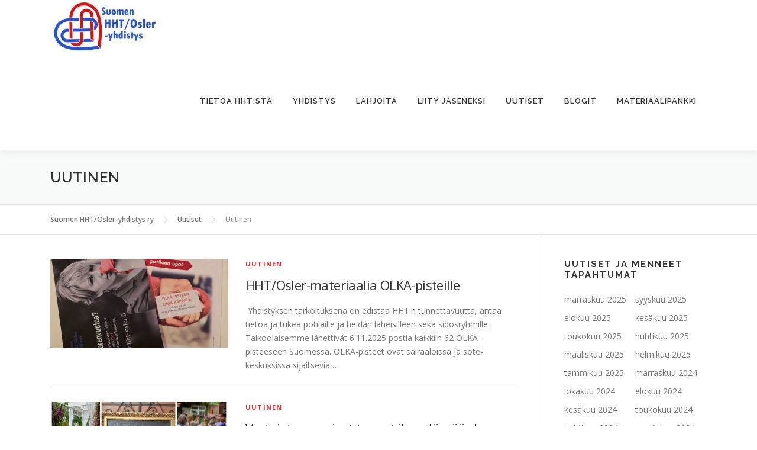

--- FILE ---
content_type: text/html; charset=UTF-8
request_url: https://hht-osler.fi/category/uutinen/
body_size: 10025
content:
<!DOCTYPE html>
<html lang="fi">
<head>
<meta charset="UTF-8">
<meta name="viewport" content="width=device-width, initial-scale=1">
<link rel="profile" href="http://gmpg.org/xfn/11">
<title>Uutinen &#8211; Suomen HHT/Osler-yhdistys ry</title>
<meta name='robots' content='max-image-preview:large' />
<link rel='dns-prefetch' href='//static.addtoany.com' />
<link rel='dns-prefetch' href='//fonts.googleapis.com' />
<link rel='dns-prefetch' href='//s.w.org' />
<link rel="alternate" type="application/rss+xml" title="Suomen HHT/Osler-yhdistys ry &raquo; syöte" href="https://hht-osler.fi/feed/" />
<link rel="alternate" type="application/rss+xml" title="Suomen HHT/Osler-yhdistys ry &raquo; kommenttien syöte" href="https://hht-osler.fi/comments/feed/" />
<link rel="alternate" type="application/rss+xml" title="Suomen HHT/Osler-yhdistys ry &raquo; Uutinen kategorian RSS-syöte" href="https://hht-osler.fi/category/uutinen/feed/" />
		<!-- This site uses the Google Analytics by MonsterInsights plugin v9.10.0 - Using Analytics tracking - https://www.monsterinsights.com/ -->
		<!-- Note: MonsterInsights is not currently configured on this site. The site owner needs to authenticate with Google Analytics in the MonsterInsights settings panel. -->
					<!-- No tracking code set -->
				<!-- / Google Analytics by MonsterInsights -->
		<script type="text/javascript">
window._wpemojiSettings = {"baseUrl":"https:\/\/s.w.org\/images\/core\/emoji\/14.0.0\/72x72\/","ext":".png","svgUrl":"https:\/\/s.w.org\/images\/core\/emoji\/14.0.0\/svg\/","svgExt":".svg","source":{"concatemoji":"https:\/\/hht-osler.fi\/wp-includes\/js\/wp-emoji-release.min.js?ver=6.0.11"}};
/*! This file is auto-generated */
!function(e,a,t){var n,r,o,i=a.createElement("canvas"),p=i.getContext&&i.getContext("2d");function s(e,t){var a=String.fromCharCode,e=(p.clearRect(0,0,i.width,i.height),p.fillText(a.apply(this,e),0,0),i.toDataURL());return p.clearRect(0,0,i.width,i.height),p.fillText(a.apply(this,t),0,0),e===i.toDataURL()}function c(e){var t=a.createElement("script");t.src=e,t.defer=t.type="text/javascript",a.getElementsByTagName("head")[0].appendChild(t)}for(o=Array("flag","emoji"),t.supports={everything:!0,everythingExceptFlag:!0},r=0;r<o.length;r++)t.supports[o[r]]=function(e){if(!p||!p.fillText)return!1;switch(p.textBaseline="top",p.font="600 32px Arial",e){case"flag":return s([127987,65039,8205,9895,65039],[127987,65039,8203,9895,65039])?!1:!s([55356,56826,55356,56819],[55356,56826,8203,55356,56819])&&!s([55356,57332,56128,56423,56128,56418,56128,56421,56128,56430,56128,56423,56128,56447],[55356,57332,8203,56128,56423,8203,56128,56418,8203,56128,56421,8203,56128,56430,8203,56128,56423,8203,56128,56447]);case"emoji":return!s([129777,127995,8205,129778,127999],[129777,127995,8203,129778,127999])}return!1}(o[r]),t.supports.everything=t.supports.everything&&t.supports[o[r]],"flag"!==o[r]&&(t.supports.everythingExceptFlag=t.supports.everythingExceptFlag&&t.supports[o[r]]);t.supports.everythingExceptFlag=t.supports.everythingExceptFlag&&!t.supports.flag,t.DOMReady=!1,t.readyCallback=function(){t.DOMReady=!0},t.supports.everything||(n=function(){t.readyCallback()},a.addEventListener?(a.addEventListener("DOMContentLoaded",n,!1),e.addEventListener("load",n,!1)):(e.attachEvent("onload",n),a.attachEvent("onreadystatechange",function(){"complete"===a.readyState&&t.readyCallback()})),(e=t.source||{}).concatemoji?c(e.concatemoji):e.wpemoji&&e.twemoji&&(c(e.twemoji),c(e.wpemoji)))}(window,document,window._wpemojiSettings);
</script>
<style type="text/css">
img.wp-smiley,
img.emoji {
	display: inline !important;
	border: none !important;
	box-shadow: none !important;
	height: 1em !important;
	width: 1em !important;
	margin: 0 0.07em !important;
	vertical-align: -0.1em !important;
	background: none !important;
	padding: 0 !important;
}
</style>
	<link rel='stylesheet' id='litespeed-cache-dummy-css'  href='https://hht-osler.fi/wp-content/plugins/litespeed-cache/assets/css/litespeed-dummy.css?ver=6.0.11' type='text/css' media='all' />
<link rel='stylesheet' id='wp-block-library-css'  href='https://hht-osler.fi/wp-includes/css/dist/block-library/style.min.css?ver=6.0.11' type='text/css' media='all' />
<style id='global-styles-inline-css' type='text/css'>
body{--wp--preset--color--black: #000000;--wp--preset--color--cyan-bluish-gray: #abb8c3;--wp--preset--color--white: #ffffff;--wp--preset--color--pale-pink: #f78da7;--wp--preset--color--vivid-red: #cf2e2e;--wp--preset--color--luminous-vivid-orange: #ff6900;--wp--preset--color--luminous-vivid-amber: #fcb900;--wp--preset--color--light-green-cyan: #7bdcb5;--wp--preset--color--vivid-green-cyan: #00d084;--wp--preset--color--pale-cyan-blue: #8ed1fc;--wp--preset--color--vivid-cyan-blue: #0693e3;--wp--preset--color--vivid-purple: #9b51e0;--wp--preset--gradient--vivid-cyan-blue-to-vivid-purple: linear-gradient(135deg,rgba(6,147,227,1) 0%,rgb(155,81,224) 100%);--wp--preset--gradient--light-green-cyan-to-vivid-green-cyan: linear-gradient(135deg,rgb(122,220,180) 0%,rgb(0,208,130) 100%);--wp--preset--gradient--luminous-vivid-amber-to-luminous-vivid-orange: linear-gradient(135deg,rgba(252,185,0,1) 0%,rgba(255,105,0,1) 100%);--wp--preset--gradient--luminous-vivid-orange-to-vivid-red: linear-gradient(135deg,rgba(255,105,0,1) 0%,rgb(207,46,46) 100%);--wp--preset--gradient--very-light-gray-to-cyan-bluish-gray: linear-gradient(135deg,rgb(238,238,238) 0%,rgb(169,184,195) 100%);--wp--preset--gradient--cool-to-warm-spectrum: linear-gradient(135deg,rgb(74,234,220) 0%,rgb(151,120,209) 20%,rgb(207,42,186) 40%,rgb(238,44,130) 60%,rgb(251,105,98) 80%,rgb(254,248,76) 100%);--wp--preset--gradient--blush-light-purple: linear-gradient(135deg,rgb(255,206,236) 0%,rgb(152,150,240) 100%);--wp--preset--gradient--blush-bordeaux: linear-gradient(135deg,rgb(254,205,165) 0%,rgb(254,45,45) 50%,rgb(107,0,62) 100%);--wp--preset--gradient--luminous-dusk: linear-gradient(135deg,rgb(255,203,112) 0%,rgb(199,81,192) 50%,rgb(65,88,208) 100%);--wp--preset--gradient--pale-ocean: linear-gradient(135deg,rgb(255,245,203) 0%,rgb(182,227,212) 50%,rgb(51,167,181) 100%);--wp--preset--gradient--electric-grass: linear-gradient(135deg,rgb(202,248,128) 0%,rgb(113,206,126) 100%);--wp--preset--gradient--midnight: linear-gradient(135deg,rgb(2,3,129) 0%,rgb(40,116,252) 100%);--wp--preset--duotone--dark-grayscale: url('#wp-duotone-dark-grayscale');--wp--preset--duotone--grayscale: url('#wp-duotone-grayscale');--wp--preset--duotone--purple-yellow: url('#wp-duotone-purple-yellow');--wp--preset--duotone--blue-red: url('#wp-duotone-blue-red');--wp--preset--duotone--midnight: url('#wp-duotone-midnight');--wp--preset--duotone--magenta-yellow: url('#wp-duotone-magenta-yellow');--wp--preset--duotone--purple-green: url('#wp-duotone-purple-green');--wp--preset--duotone--blue-orange: url('#wp-duotone-blue-orange');--wp--preset--font-size--small: 13px;--wp--preset--font-size--medium: 20px;--wp--preset--font-size--large: 36px;--wp--preset--font-size--x-large: 42px;}.has-black-color{color: var(--wp--preset--color--black) !important;}.has-cyan-bluish-gray-color{color: var(--wp--preset--color--cyan-bluish-gray) !important;}.has-white-color{color: var(--wp--preset--color--white) !important;}.has-pale-pink-color{color: var(--wp--preset--color--pale-pink) !important;}.has-vivid-red-color{color: var(--wp--preset--color--vivid-red) !important;}.has-luminous-vivid-orange-color{color: var(--wp--preset--color--luminous-vivid-orange) !important;}.has-luminous-vivid-amber-color{color: var(--wp--preset--color--luminous-vivid-amber) !important;}.has-light-green-cyan-color{color: var(--wp--preset--color--light-green-cyan) !important;}.has-vivid-green-cyan-color{color: var(--wp--preset--color--vivid-green-cyan) !important;}.has-pale-cyan-blue-color{color: var(--wp--preset--color--pale-cyan-blue) !important;}.has-vivid-cyan-blue-color{color: var(--wp--preset--color--vivid-cyan-blue) !important;}.has-vivid-purple-color{color: var(--wp--preset--color--vivid-purple) !important;}.has-black-background-color{background-color: var(--wp--preset--color--black) !important;}.has-cyan-bluish-gray-background-color{background-color: var(--wp--preset--color--cyan-bluish-gray) !important;}.has-white-background-color{background-color: var(--wp--preset--color--white) !important;}.has-pale-pink-background-color{background-color: var(--wp--preset--color--pale-pink) !important;}.has-vivid-red-background-color{background-color: var(--wp--preset--color--vivid-red) !important;}.has-luminous-vivid-orange-background-color{background-color: var(--wp--preset--color--luminous-vivid-orange) !important;}.has-luminous-vivid-amber-background-color{background-color: var(--wp--preset--color--luminous-vivid-amber) !important;}.has-light-green-cyan-background-color{background-color: var(--wp--preset--color--light-green-cyan) !important;}.has-vivid-green-cyan-background-color{background-color: var(--wp--preset--color--vivid-green-cyan) !important;}.has-pale-cyan-blue-background-color{background-color: var(--wp--preset--color--pale-cyan-blue) !important;}.has-vivid-cyan-blue-background-color{background-color: var(--wp--preset--color--vivid-cyan-blue) !important;}.has-vivid-purple-background-color{background-color: var(--wp--preset--color--vivid-purple) !important;}.has-black-border-color{border-color: var(--wp--preset--color--black) !important;}.has-cyan-bluish-gray-border-color{border-color: var(--wp--preset--color--cyan-bluish-gray) !important;}.has-white-border-color{border-color: var(--wp--preset--color--white) !important;}.has-pale-pink-border-color{border-color: var(--wp--preset--color--pale-pink) !important;}.has-vivid-red-border-color{border-color: var(--wp--preset--color--vivid-red) !important;}.has-luminous-vivid-orange-border-color{border-color: var(--wp--preset--color--luminous-vivid-orange) !important;}.has-luminous-vivid-amber-border-color{border-color: var(--wp--preset--color--luminous-vivid-amber) !important;}.has-light-green-cyan-border-color{border-color: var(--wp--preset--color--light-green-cyan) !important;}.has-vivid-green-cyan-border-color{border-color: var(--wp--preset--color--vivid-green-cyan) !important;}.has-pale-cyan-blue-border-color{border-color: var(--wp--preset--color--pale-cyan-blue) !important;}.has-vivid-cyan-blue-border-color{border-color: var(--wp--preset--color--vivid-cyan-blue) !important;}.has-vivid-purple-border-color{border-color: var(--wp--preset--color--vivid-purple) !important;}.has-vivid-cyan-blue-to-vivid-purple-gradient-background{background: var(--wp--preset--gradient--vivid-cyan-blue-to-vivid-purple) !important;}.has-light-green-cyan-to-vivid-green-cyan-gradient-background{background: var(--wp--preset--gradient--light-green-cyan-to-vivid-green-cyan) !important;}.has-luminous-vivid-amber-to-luminous-vivid-orange-gradient-background{background: var(--wp--preset--gradient--luminous-vivid-amber-to-luminous-vivid-orange) !important;}.has-luminous-vivid-orange-to-vivid-red-gradient-background{background: var(--wp--preset--gradient--luminous-vivid-orange-to-vivid-red) !important;}.has-very-light-gray-to-cyan-bluish-gray-gradient-background{background: var(--wp--preset--gradient--very-light-gray-to-cyan-bluish-gray) !important;}.has-cool-to-warm-spectrum-gradient-background{background: var(--wp--preset--gradient--cool-to-warm-spectrum) !important;}.has-blush-light-purple-gradient-background{background: var(--wp--preset--gradient--blush-light-purple) !important;}.has-blush-bordeaux-gradient-background{background: var(--wp--preset--gradient--blush-bordeaux) !important;}.has-luminous-dusk-gradient-background{background: var(--wp--preset--gradient--luminous-dusk) !important;}.has-pale-ocean-gradient-background{background: var(--wp--preset--gradient--pale-ocean) !important;}.has-electric-grass-gradient-background{background: var(--wp--preset--gradient--electric-grass) !important;}.has-midnight-gradient-background{background: var(--wp--preset--gradient--midnight) !important;}.has-small-font-size{font-size: var(--wp--preset--font-size--small) !important;}.has-medium-font-size{font-size: var(--wp--preset--font-size--medium) !important;}.has-large-font-size{font-size: var(--wp--preset--font-size--large) !important;}.has-x-large-font-size{font-size: var(--wp--preset--font-size--x-large) !important;}
</style>
<link rel='stylesheet' id='onepress-fonts-css'  href='https://fonts.googleapis.com/css?family=Raleway%3A400%2C500%2C600%2C700%2C300%2C100%2C800%2C900%7COpen+Sans%3A400%2C300%2C300italic%2C400italic%2C600%2C600italic%2C700%2C700italic&#038;subset=latin%2Clatin-ext&#038;ver=2.2.4' type='text/css' media='all' />
<link rel='stylesheet' id='onepress-animate-css'  href='https://hht-osler.fi/wp-content/themes/onepress/assets/css/animate.min.css?ver=2.2.4' type='text/css' media='all' />
<link rel='stylesheet' id='onepress-fa-css'  href='https://hht-osler.fi/wp-content/themes/onepress/assets/css/font-awesome.min.css?ver=4.7.0' type='text/css' media='all' />
<link rel='stylesheet' id='onepress-bootstrap-css'  href='https://hht-osler.fi/wp-content/themes/onepress/assets/css/bootstrap.min.css?ver=2.2.4' type='text/css' media='all' />
<link rel='stylesheet' id='onepress-style-css'  href='https://hht-osler.fi/wp-content/themes/onepress/style.css?ver=6.0.11' type='text/css' media='all' />
<style id='onepress-style-inline-css' type='text/css'>
#main .video-section section.hero-slideshow-wrapper{background:transparent}.hero-slideshow-wrapper:after{position:absolute;top:0px;left:0px;width:100%;height:100%;background-color:rgba(49,125,191,0.23);display:block;content:""}.body-desktop .parallax-hero .hero-slideshow-wrapper:after{display:none!important}#parallax-hero>.parallax-bg::before{background-color:rgba(49,125,191,0.23);opacity:1}.body-desktop .parallax-hero .hero-slideshow-wrapper:after{display:none!important}a,.screen-reader-text:hover,.screen-reader-text:active,.screen-reader-text:focus,.header-social a,.onepress-menu a:hover,.onepress-menu ul li a:hover,.onepress-menu li.onepress-current-item>a,.onepress-menu ul li.current-menu-item>a,.onepress-menu>li a.menu-actived,.onepress-menu.onepress-menu-mobile li.onepress-current-item>a,.site-footer a,.site-footer .footer-social a:hover,.site-footer .btt a:hover,.highlight,#comments .comment .comment-wrapper .comment-meta .comment-time:hover,#comments .comment .comment-wrapper .comment-meta .comment-reply-link:hover,#comments .comment .comment-wrapper .comment-meta .comment-edit-link:hover,.btn-theme-primary-outline,.sidebar .widget a:hover,.section-services .service-item .service-image i,.counter_item .counter__number,.team-member .member-thumb .member-profile a:hover,.icon-background-default{color:#dd3333}input[type="reset"],input[type="submit"],input[type="submit"],input[type="reset"]:hover,input[type="submit"]:hover,input[type="submit"]:hover .nav-links a:hover,.btn-theme-primary,.btn-theme-primary-outline:hover,.section-testimonials .card-theme-primary,.woocommerce #respond input#submit,.woocommerce a.button,.woocommerce button.button,.woocommerce input.button,.woocommerce button.button.alt,.pirate-forms-submit-button,.pirate-forms-submit-button:hover,input[type="reset"],input[type="submit"],input[type="submit"],.pirate-forms-submit-button,.contact-form div.wpforms-container-full .wpforms-form .wpforms-submit,.contact-form div.wpforms-container-full .wpforms-form .wpforms-submit:hover,.nav-links a:hover,.nav-links a.current,.nav-links .page-numbers:hover,.nav-links .page-numbers.current{background:#dd3333}.btn-theme-primary-outline,.btn-theme-primary-outline:hover,.pricing__item:hover,.section-testimonials .card-theme-primary,.entry-content blockquote{border-color:#dd3333}.feature-item:hover .icon-background-default{color:#0d6cbf}@media screen and (min-width:1140px){.onepress-menu>li:last-child>a{padding-right:17px}.onepress-menu>li>a:hover,.onepress-menu>li.onepress-current-item>a{background:#0b6bbf;-webkit-transition:all 0.5s ease-in-out;-moz-transition:all 0.5s ease-in-out;-o-transition:all 0.5s ease-in-out;transition:all 0.5s ease-in-out}}#nav-toggle span,#nav-toggle span::before,#nav-toggle span::after,#nav-toggle.nav-is-visible span::before,#nav-toggle.nav-is-visible span::after{background:#000000}#footer-widgets{background-color:#c4c4c4}.gallery-carousel .g-item{padding:0px 10px}.gallery-carousel{margin-left:-10px;margin-right:-10px}.gallery-grid .g-item,.gallery-masonry .g-item .inner{padding:10px}.gallery-grid,.gallery-masonry{margin:-10px}
</style>
<link rel='stylesheet' id='onepress-gallery-lightgallery-css'  href='https://hht-osler.fi/wp-content/themes/onepress/assets/css/lightgallery.css?ver=6.0.11' type='text/css' media='all' />
<link rel='stylesheet' id='addtoany-css'  href='https://hht-osler.fi/wp-content/plugins/add-to-any/addtoany.min.css?ver=1.16' type='text/css' media='all' />
<script type='text/javascript' id='addtoany-core-js-before'>
window.a2a_config=window.a2a_config||{};a2a_config.callbacks=[];a2a_config.overlays=[];a2a_config.templates={};a2a_localize = {
	Share: "Share",
	Save: "Save",
	Subscribe: "Subscribe",
	Email: "Email",
	Bookmark: "Bookmark",
	ShowAll: "Show all",
	ShowLess: "Show less",
	FindServices: "Find service(s)",
	FindAnyServiceToAddTo: "Instantly find any service to add to",
	PoweredBy: "Powered by",
	ShareViaEmail: "Share via email",
	SubscribeViaEmail: "Subscribe via email",
	BookmarkInYourBrowser: "Bookmark in your browser",
	BookmarkInstructions: "Press Ctrl+D or \u2318+D to bookmark this page",
	AddToYourFavorites: "Add to your favorites",
	SendFromWebOrProgram: "Send from any email address or email program",
	EmailProgram: "Email program",
	More: "More&#8230;",
	ThanksForSharing: "Thanks for sharing!",
	ThanksForFollowing: "Thanks for following!"
};

a2a_config.onclick=1;
</script>
<script type='text/javascript' async src='https://static.addtoany.com/menu/page.js' id='addtoany-core-js'></script>
<script type='text/javascript' id='jquery-core-js-extra'>
/* <![CDATA[ */
var onepress_js_settings = {"onepress_disable_animation":"","onepress_disable_sticky_header":"1","onepress_vertical_align_menu":"1","hero_animation":"flipInX","hero_speed":"5000","hero_fade":"750","hero_duration":"5000","hero_disable_preload":"","is_home":"","gallery_enable":"","is_rtl":""};
/* ]]> */
</script>
<script type='text/javascript' src='https://hht-osler.fi/wp-includes/js/jquery/jquery.min.js?ver=3.6.0' id='jquery-core-js'></script>
<script type='text/javascript' src='https://hht-osler.fi/wp-includes/js/jquery/jquery-migrate.min.js?ver=3.3.2' id='jquery-migrate-js'></script>
<script type='text/javascript' async src='https://hht-osler.fi/wp-content/plugins/add-to-any/addtoany.min.js?ver=1.1' id='addtoany-jquery-js'></script>
<link rel="https://api.w.org/" href="https://hht-osler.fi/wp-json/" /><link rel="alternate" type="application/json" href="https://hht-osler.fi/wp-json/wp/v2/categories/4" /><link rel="EditURI" type="application/rsd+xml" title="RSD" href="https://hht-osler.fi/xmlrpc.php?rsd" />
<link rel="wlwmanifest" type="application/wlwmanifest+xml" href="https://hht-osler.fi/wp-includes/wlwmanifest.xml" /> 
<meta name="generator" content="WordPress 6.0.11" />
		<style type="text/css" id="wp-custom-css">
			
/* Style inputs */
input[type=text], select, textarea {
  width: 100%;
  padding: 12px;
  border: 1px solid #ccc;
  margin-top: 6px;
  margin-bottom: 16px;
  resize: vertical;
}

/* Two columns that float next to eachother */
.column {
  float: left;
  width: 50%;
  margin-top: 6px;
  padding: 20px;
}

/* Responsive layout - when the screen is less than 600px wide, make the two columns stack on top of each other instead of next to each other */
@media screen and (max-width: 600px) {
  .column, input[type=submit] {
    width: 100%;
    margin-top: 0;
  }
}		</style>
		</head>

<body class="archive category category-uutinen category-4 wp-custom-logo group-blog">
<div id="page" class="hfeed site">
	<a class="skip-link screen-reader-text" href="#content">Siirry sisältöön</a>
    <div id="header-section" class="h-on-top no-transparent">		<header id="masthead" class="site-header header-contained no-sticky no-scroll no-t h-on-top" role="banner">
			<div class="container">
				<div class="site-branding">
				<div class="site-brand-inner has-logo-img"><div class="site-logo-div"><a href="https://hht-osler.fi/" class="custom-logo-link  no-t-logo" rel="home" itemprop="url"><img width="294" height="89" src="https://hht-osler.fi/wp-content/uploads/2019/03/cropped-Artboard-6-80-e1551513108414-1.jpg" class="custom-logo" alt="Suomen HHT/Osler-yhdistys ry" loading="lazy" itemprop="logo" /></a></div></div>				</div>
				<div class="header-right-wrapper">
					<a href="#0" id="nav-toggle">Valikko<span></span></a>
					<nav id="site-navigation" class="main-navigation" role="navigation">
						<ul class="onepress-menu">
							<li id="menu-item-16" class="menu-item menu-item-type-post_type menu-item-object-page menu-item-has-children menu-item-16"><a href="https://hht-osler.fi/tietoa-hhtsta/">Tietoa HHT:stä</a>
<ul class="sub-menu">
	<li id="menu-item-668" class="menu-item menu-item-type-post_type menu-item-object-page menu-item-668"><a href="https://hht-osler.fi/tietoa-hhtsta/potilaan-opas/">Potilaan opas</a></li>
	<li id="menu-item-693" class="menu-item menu-item-type-post_type menu-item-object-page menu-item-693"><a href="https://hht-osler.fi/hatatilanteessa/">Hätätilanteessa</a></li>
</ul>
</li>
<li id="menu-item-17" class="menu-item menu-item-type-post_type menu-item-object-page menu-item-has-children menu-item-17"><a href="https://hht-osler.fi/yhdistys/">Yhdistys</a>
<ul class="sub-menu">
	<li id="menu-item-688" class="menu-item menu-item-type-post_type menu-item-object-page menu-item-has-children menu-item-688"><a href="https://hht-osler.fi/historia/">Historia</a>
	<ul class="sub-menu">
		<li id="menu-item-786" class="menu-item menu-item-type-post_type menu-item-object-page menu-item-786"><a href="https://hht-osler.fi/vuosi-2019/">vuosi 2019</a></li>
		<li id="menu-item-789" class="menu-item menu-item-type-post_type menu-item-object-page menu-item-789"><a href="https://hht-osler.fi/vuosi-2020/">Vuosi 2020</a></li>
		<li id="menu-item-792" class="menu-item menu-item-type-post_type menu-item-object-page menu-item-792"><a href="https://hht-osler.fi/vuosi-2021/">Vuosi 2021</a></li>
		<li id="menu-item-833" class="menu-item menu-item-type-post_type menu-item-object-page menu-item-833"><a href="https://hht-osler.fi/vuosi-2022/">Vuosi 2022</a></li>
		<li id="menu-item-1060" class="menu-item menu-item-type-post_type menu-item-object-page menu-item-1060"><a href="https://hht-osler.fi/vuosi-2023/">Vuosi 2023</a></li>
		<li id="menu-item-1311" class="menu-item menu-item-type-post_type menu-item-object-page menu-item-1311"><a href="https://hht-osler.fi/vuosi-2024/">Vuosi 2024</a></li>
	</ul>
</li>
</ul>
</li>
<li id="menu-item-15" class="menu-item menu-item-type-post_type menu-item-object-page menu-item-15"><a href="https://hht-osler.fi/lahjoita/">Lahjoita</a></li>
<li id="menu-item-77" class="menu-item menu-item-type-post_type menu-item-object-page menu-item-77"><a href="https://hht-osler.fi/liity/">Liity jäseneksi</a></li>
<li id="menu-item-176" class="menu-item menu-item-type-post_type menu-item-object-page current_page_parent menu-item-176"><a href="https://hht-osler.fi/uutiset/">Uutiset</a></li>
<li id="menu-item-803" class="menu-item menu-item-type-post_type menu-item-object-page menu-item-has-children menu-item-803"><a href="https://hht-osler.fi/blogit/">BLOGIT</a>
<ul class="sub-menu">
	<li id="menu-item-72" class="menu-item menu-item-type-post_type menu-item-object-page menu-item-72"><a href="https://hht-osler.fi/potilaiden-tarinoita/">Potilaiden tarinoita</a></li>
</ul>
</li>
<li id="menu-item-1027" class="menu-item menu-item-type-post_type menu-item-object-page menu-item-1027"><a href="https://hht-osler.fi/materiaalipankki/">Materiaalipankki</a></li>
						</ul>
					</nav>
					<!-- #site-navigation -->
				</div>
			</div>
		</header><!-- #masthead -->
		</div>
	<div id="content" class="site-content">

		<div class="page-header">
			<div class="container">
				<h1 class="page-title">Uutinen</h1>							</div>
		</div>

				<div class="breadcrumbs" typeof="BreadcrumbList" vocab="http://schema.org/">
			<div class="container">
				<!-- Breadcrumb NavXT 7.0.2 -->
<span property="itemListElement" typeof="ListItem"><a property="item" typeof="WebPage" title="Go to Suomen HHT/Osler-yhdistys ry." href="https://hht-osler.fi" class="home"><span property="name">Suomen HHT/Osler-yhdistys ry</span></a><meta property="position" content="1"></span><span property="itemListElement" typeof="ListItem"><a property="item" typeof="WebPage" title="Go to Uutiset." href="https://hht-osler.fi/uutiset/" class="post-root post post-post"><span property="name">Uutiset</span></a><meta property="position" content="2"></span><span class="archive taxonomy category current-item">Uutinen</span>			</div>
		</div>
		
		<div id="content-inside" class="container right-sidebar">
			<div id="primary" class="content-area">
				<main id="main" class="site-main" role="main">

				
										
						<article id="post-1485" class="list-article clearfix post-1485 post type-post status-publish format-standard has-post-thumbnail hentry category-uutinen">
		<div class="list-article-thumb">
		<a href="https://hht-osler.fi/hht-osler-materiaalia-olka-pisteille/">
			<img width="300" height="150" src="https://hht-osler.fi/wp-content/uploads/2025/11/olkalle-300x150.jpg" class="attachment-onepress-blog-small size-onepress-blog-small wp-post-image" alt="" />		</a>
	</div>
	
	<div class="list-article-content">
					<div class="list-article-meta">
				<a href="https://hht-osler.fi/category/uutinen/" rel="category tag">Uutinen</a>			</div>
						<header class="entry-header">
			<h2 class="entry-title"><a href="https://hht-osler.fi/hht-osler-materiaalia-olka-pisteille/" rel="bookmark">HHT/Osler-materiaalia OLKA-pisteille</a></h2>		</header><!-- .entry-header -->
						<div class="entry-excerpt">
			<p> Yhdistyksen tarkoituksena on edistää HHT:n tunnettavuutta, antaa tietoa ja tukea potilaille ja heidän läheisilleen sekä sidosryhmille. Talkoolaisemme lähettivät 6.11.2025 postia kaikkiin 62 OLKA-pisteeseen Suomessa. OLKA-pisteet ovat sairaaloissa ja sote-keskuksissa sijaitsevia &#8230;</p>
		</div><!-- .entry-content -->
					</div>

</article><!-- #post-## -->

					
						<article id="post-1467" class="list-article clearfix post-1467 post type-post status-publish format-standard has-post-thumbnail hentry category-uutinen">
		<div class="list-article-thumb">
		<a href="https://hht-osler.fi/vertaistapaamiset-tuovat-iloa-elamaan/">
			<img width="300" height="150" src="https://hht-osler.fi/wp-content/uploads/2025/08/Lahti-300x150.jpg" class="attachment-onepress-blog-small size-onepress-blog-small wp-post-image" alt="" loading="lazy" />		</a>
	</div>
	
	<div class="list-article-content">
					<div class="list-article-meta">
				<a href="https://hht-osler.fi/category/uutinen/" rel="category tag">Uutinen</a>			</div>
						<header class="entry-header">
			<h2 class="entry-title"><a href="https://hht-osler.fi/vertaistapaamiset-tuovat-iloa-elamaan/" rel="bookmark">Vertaistapaamiset tuovat iloa elämään!</a></h2>		</header><!-- .entry-header -->
						<div class="entry-excerpt">
			<p>Suomen HHT/Osler -yhdistys järjesti vertaistapaamisen 2.8.2025 Lahdessa. Kokoonnuimme kukkien keskelle pieneen, mutta kodikkaaseen cottage garden -henkiseen kotipuutarhaan SaraGardeniin, jota on rakennettu kaksikymmentä kesää suurella intohimolla ja rakkaudella. Mukana tapahtumassa oli &#8230;</p>
		</div><!-- .entry-content -->
					</div>

</article><!-- #post-## -->

					
						<article id="post-1464" class="list-article clearfix post-1464 post type-post status-publish format-standard has-post-thumbnail hentry category-uutinen">
		<div class="list-article-thumb">
		<a href="https://hht-osler.fi/jasenille-tulee-pian-postia-kotiin/">
			<img width="300" height="150" src="https://hht-osler.fi/wp-content/uploads/2025/08/kortit-300x150.jpg" class="attachment-onepress-blog-small size-onepress-blog-small wp-post-image" alt="" loading="lazy" />		</a>
	</div>
	
	<div class="list-article-content">
					<div class="list-article-meta">
				<a href="https://hht-osler.fi/category/uutinen/" rel="category tag">Uutinen</a>			</div>
						<header class="entry-header">
			<h2 class="entry-title"><a href="https://hht-osler.fi/jasenille-tulee-pian-postia-kotiin/" rel="bookmark">Jäsenille tulee pian postia kotiin</a></h2>		</header><!-- .entry-header -->
						<div class="entry-excerpt">
			<p>Yhdistyksen jäsenille lähtee ensiviikolla kirjekuori, joka sisältää suomen- , ruotsin- ja englanninkieliset potilaskortit sekä infotaulun ensihoitoa varten. Lämmin kiitos jäsenille, jotka ovat mahdollistaneet potilaskorttien ja ovikyltin tuottamisen. Potilaskortti ja infotaulu &#8230;</p>
		</div><!-- .entry-content -->
					</div>

</article><!-- #post-## -->

					
						<article id="post-1449" class="list-article clearfix post-1449 post type-post status-publish format-standard has-post-thumbnail hentry category-tapahtuma category-uutinen">
		<div class="list-article-thumb">
		<a href="https://hht-osler.fi/vertaistapaaminen-lahdessa-2-8-2025/">
			<img width="300" height="150" src="https://hht-osler.fi/wp-content/uploads/2025/05/Vertaistapaaminen-Lahdessa-300x150.jpg" class="attachment-onepress-blog-small size-onepress-blog-small wp-post-image" alt="" loading="lazy" />		</a>
	</div>
	
	<div class="list-article-content">
					<div class="list-article-meta">
				<a href="https://hht-osler.fi/category/tapahtuma/" rel="category tag">Tapahtuma</a> / <a href="https://hht-osler.fi/category/uutinen/" rel="category tag">Uutinen</a>			</div>
						<header class="entry-header">
			<h2 class="entry-title"><a href="https://hht-osler.fi/vertaistapaaminen-lahdessa-2-8-2025/" rel="bookmark">Vertaistapaaminen Lahdessa 2.8.2025</a></h2>		</header><!-- .entry-header -->
						<div class="entry-excerpt">
			<p>Järjestämme HHT/Osler-potilaiden vertaistapaamisen lauantaina 2.8.2025 kello 13.00 lähtien ihastuttavassa SaraGardenissa, osoitteessa Leenankatu 2, Lahti. Tarjolla on vertaistuen lisäksi pitsaa ja ihania kukkasia: Tapaamispaikkamme on kukkien keskellä pienessä, mutta kodikkaassa cottage &#8230;</p>
		</div><!-- .entry-content -->
					</div>

</article><!-- #post-## -->

					
						<article id="post-1398" class="list-article clearfix post-1398 post type-post status-publish format-standard has-post-thumbnail hentry category-tapahtuma category-uutinen">
		<div class="list-article-thumb">
		<a href="https://hht-osler.fi/harvinaisten-sairauksien-paiva-2025/">
			<img width="300" height="150" src="https://hht-osler.fi/wp-content/uploads/2025/02/harvinaisten-sairauksien-pva-300x150.jpg" class="attachment-onepress-blog-small size-onepress-blog-small wp-post-image" alt="" loading="lazy" srcset="https://hht-osler.fi/wp-content/uploads/2025/02/harvinaisten-sairauksien-pva-300x150.jpg 300w, https://hht-osler.fi/wp-content/uploads/2025/02/harvinaisten-sairauksien-pva-1024x512.jpg 1024w, https://hht-osler.fi/wp-content/uploads/2025/02/harvinaisten-sairauksien-pva-768x384.jpg 768w, https://hht-osler.fi/wp-content/uploads/2025/02/harvinaisten-sairauksien-pva-1536x768.jpg 1536w, https://hht-osler.fi/wp-content/uploads/2025/02/harvinaisten-sairauksien-pva.jpg 2048w" sizes="(max-width: 300px) 100vw, 300px" />		</a>
	</div>
	
	<div class="list-article-content">
					<div class="list-article-meta">
				<a href="https://hht-osler.fi/category/tapahtuma/" rel="category tag">Tapahtuma</a> / <a href="https://hht-osler.fi/category/uutinen/" rel="category tag">Uutinen</a>			</div>
						<header class="entry-header">
			<h2 class="entry-title"><a href="https://hht-osler.fi/harvinaisten-sairauksien-paiva-2025/" rel="bookmark">Harvinaisten sairauksien päivä 2025</a></h2>		</header><!-- .entry-header -->
						<div class="entry-excerpt">
			<p>Harvinaisten sairauksien päivä tulee taas! Joka vuosi helmikuun viimeisenä päivänä vietettävä harvinaisten sairauksien päivä on harvinaiskentän tärkein kansainvälinen näkyvyyspäivä. HHT/Oslerin tauti on vain yksi harvinainen sairaus muiden joukossa. Suomessa 6-8 %:lla &#8230;</p>
		</div><!-- .entry-content -->
					</div>

</article><!-- #post-## -->

					
						<article id="post-1382" class="list-article clearfix post-1382 post type-post status-publish format-standard has-post-thumbnail hentry category-uutinen">
		<div class="list-article-thumb">
		<a href="https://hht-osler.fi/ala-jaa-yksin-ole-mukana-hht-yhteisossa/">
			<img width="300" height="150" src="https://hht-osler.fi/wp-content/uploads/2024/03/tiimi-300x150.jpg" class="attachment-onepress-blog-small size-onepress-blog-small wp-post-image" alt="" loading="lazy" />		</a>
	</div>
	
	<div class="list-article-content">
					<div class="list-article-meta">
				<a href="https://hht-osler.fi/category/uutinen/" rel="category tag">Uutinen</a>			</div>
						<header class="entry-header">
			<h2 class="entry-title"><a href="https://hht-osler.fi/ala-jaa-yksin-ole-mukana-hht-yhteisossa/" rel="bookmark">Älä jää yksin &#8211; ole mukana HHT yhteisössä!</a></h2>		</header><!-- .entry-header -->
						<div class="entry-excerpt">
			<p>Suomen HHT/Osler-yhdistyksen jäsenmaksu vuodelle 2025 on 25 euroa. Vanhoille jäsenillemme on lähetetty jäsenmaksulasku sähköpostitse 17.2.2025. Jos tiedossamme ei ole sähköpostia, niin saat kirjelaskun. Kiitos kun olet jäsenemme ja tuet yhteistä työtämme &#8230;</p>
		</div><!-- .entry-content -->
					</div>

</article><!-- #post-## -->

					
						<article id="post-1354" class="list-article clearfix post-1354 post type-post status-publish format-standard has-post-thumbnail hentry category-uutinen">
		<div class="list-article-thumb">
		<a href="https://hht-osler.fi/yhdistys-muisti-lt-jukka-tolosta-kunniakirjalla/">
			<img width="300" height="150" src="https://hht-osler.fi/wp-content/uploads/2025/02/kunniakirja3-300x150.jpg" class="attachment-onepress-blog-small size-onepress-blog-small wp-post-image" alt="" loading="lazy" />		</a>
	</div>
	
	<div class="list-article-content">
					<div class="list-article-meta">
				<a href="https://hht-osler.fi/category/uutinen/" rel="category tag">Uutinen</a>			</div>
						<header class="entry-header">
			<h2 class="entry-title"><a href="https://hht-osler.fi/yhdistys-muisti-lt-jukka-tolosta-kunniakirjalla/" rel="bookmark">Yhdistys muisti LT Jukka Tolosta kunniakirjalla</a></h2>		</header><!-- .entry-header -->
						<div class="entry-excerpt">
			<p>Suomen HHT/Osler-yhdistys muisti 15.2.2025 Jukka Tolosta kunniakirjalla hänen HHT/Oslerin taudin hyväksi tekemästään työstä. Kunniakirjan ojensivat puheenjohtaja Tarja Tiainen ja varapuheenjohtaja Hanna Catani (kuvassa), jotka kiittivät lämpimästi Tolosta HHT-yhteistyöstä. Suomen HHT/Osler-yhdistyksen &#8230;</p>
		</div><!-- .entry-content -->
					</div>

</article><!-- #post-## -->

					
						<article id="post-1343" class="list-article clearfix post-1343 post type-post status-publish format-standard has-post-thumbnail hentry category-uutinen">
		<div class="list-article-thumb">
		<a href="https://hht-osler.fi/vuosikokouksen-paatoksia/">
			<img width="300" height="150" src="https://hht-osler.fi/wp-content/uploads/2023/03/VUOSIKOKOUSEN-PAATOKSIA-300x150.jpg" class="attachment-onepress-blog-small size-onepress-blog-small wp-post-image" alt="" loading="lazy" />		</a>
	</div>
	
	<div class="list-article-content">
					<div class="list-article-meta">
				<a href="https://hht-osler.fi/category/uutinen/" rel="category tag">Uutinen</a>			</div>
						<header class="entry-header">
			<h2 class="entry-title"><a href="https://hht-osler.fi/vuosikokouksen-paatoksia/" rel="bookmark">Vuosikokouksen päätöksiä</a></h2>		</header><!-- .entry-header -->
						<div class="entry-excerpt">
			<p>Yhdistyksen vuosikokous järjestettiin 15.2.2025 hybridikokouksena Helsingin keskuskirjasto Oodissa sekä Teams-sovelluksen välityksellä. Kokouksessa käsiteltiin vuoden 2024 tilinpäätös ja toimintakertomus sekä päätettiin vuoden 2025 toiminnasta. Yhdistys vahvisti vuoden 2025 jäsenmaksuksi 25 euroa. &#8230;</p>
		</div><!-- .entry-content -->
					</div>

</article><!-- #post-## -->

					
						<article id="post-1293" class="list-article clearfix post-1293 post type-post status-publish format-standard has-post-thumbnail hentry category-uutinen">
		<div class="list-article-thumb">
		<a href="https://hht-osler.fi/hyvaa-kansainvalista-vertaistuenpaivaa/">
			<img width="300" height="150" src="https://hht-osler.fi/wp-content/uploads/2024/10/Toivo-mainos-IG-feed-1-300x150.png" class="attachment-onepress-blog-small size-onepress-blog-small wp-post-image" alt="" loading="lazy" />		</a>
	</div>
	
	<div class="list-article-content">
					<div class="list-article-meta">
				<a href="https://hht-osler.fi/category/uutinen/" rel="category tag">Uutinen</a>			</div>
						<header class="entry-header">
			<h2 class="entry-title"><a href="https://hht-osler.fi/hyvaa-kansainvalista-vertaistuenpaivaa/" rel="bookmark">Hyvää kansainvälistä vertaistuenpäivää!</a></h2>		</header><!-- .entry-header -->
						<div class="entry-excerpt">
			<p>Tänään 17.10.2024 vietetään kansainvälistä vertaistuen päivää. &#8221;Vertaistuen tärkeyttä ei voi liikaa korostaa. On vaikeaa kuvailla miten monin eri tavoin se auttaa ja helpottaa oloa, ennen kuin sen on itse kokenut&#8221;, &#8230;</p>
		</div><!-- .entry-content -->
					</div>

</article><!-- #post-## -->

					
						<article id="post-1281" class="list-article clearfix post-1281 post type-post status-publish format-standard has-post-thumbnail hentry category-uutinen">
		<div class="list-article-thumb">
		<a href="https://hht-osler.fi/ruotsinkielinen-hht-potilaskortti/">
			<img width="300" height="150" src="https://hht-osler.fi/wp-content/uploads/2023/09/kuva-1-300x150.png" class="attachment-onepress-blog-small size-onepress-blog-small wp-post-image" alt="" loading="lazy" />		</a>
	</div>
	
	<div class="list-article-content">
					<div class="list-article-meta">
				<a href="https://hht-osler.fi/category/uutinen/" rel="category tag">Uutinen</a>			</div>
						<header class="entry-header">
			<h2 class="entry-title"><a href="https://hht-osler.fi/ruotsinkielinen-hht-potilaskortti/" rel="bookmark">Ruotsinkielinen HHT potilaskortti</a></h2>		</header><!-- .entry-header -->
						<div class="entry-excerpt">
			<p>Yhdistys painatti HHT/Osler -potilaille vuonna 2023 ensiapukäynneillä tarvittavan ja hyödyllisen potilaskortin, jota työstimme yhdessä HUS-lääkäreiden kanssa. Potilaskortti lisää turvallisuutta; Lompakon tai puhelimen korttilokerossa säilytettävän potilaskortin voi antaa esimerkiksi ensiaputilanteessa terveydenhuollon &#8230;</p>
		</div><!-- .entry-content -->
					</div>

</article><!-- #post-## -->

					
					
	<nav class="navigation posts-navigation" aria-label="Artikkelit">
		<h2 class="screen-reader-text">Artikkelien selaus</h2>
		<div class="nav-links"><div class="nav-previous"><a href="https://hht-osler.fi/category/uutinen/page/2/" >Vanhemmat artikkelit</a></div></div>
	</nav>
				
				</main><!-- #main -->
			</div><!-- #primary -->

                            
<div id="secondary" class="widget-area sidebar" role="complementary">
	<aside id="archives-5" class="widget widget_archive"><h2 class="widget-title">Uutiset ja menneet tapahtumat</h2>
			<ul>
					<li><a href='https://hht-osler.fi/2025/11/'>marraskuu 2025</a></li>
	<li><a href='https://hht-osler.fi/2025/09/'>syyskuu 2025</a></li>
	<li><a href='https://hht-osler.fi/2025/08/'>elokuu 2025</a></li>
	<li><a href='https://hht-osler.fi/2025/06/'>kesäkuu 2025</a></li>
	<li><a href='https://hht-osler.fi/2025/05/'>toukokuu 2025</a></li>
	<li><a href='https://hht-osler.fi/2025/04/'>huhtikuu 2025</a></li>
	<li><a href='https://hht-osler.fi/2025/03/'>maaliskuu 2025</a></li>
	<li><a href='https://hht-osler.fi/2025/02/'>helmikuu 2025</a></li>
	<li><a href='https://hht-osler.fi/2025/01/'>tammikuu 2025</a></li>
	<li><a href='https://hht-osler.fi/2024/11/'>marraskuu 2024</a></li>
	<li><a href='https://hht-osler.fi/2024/10/'>lokakuu 2024</a></li>
	<li><a href='https://hht-osler.fi/2024/08/'>elokuu 2024</a></li>
	<li><a href='https://hht-osler.fi/2024/06/'>kesäkuu 2024</a></li>
	<li><a href='https://hht-osler.fi/2024/05/'>toukokuu 2024</a></li>
	<li><a href='https://hht-osler.fi/2024/04/'>huhtikuu 2024</a></li>
	<li><a href='https://hht-osler.fi/2024/03/'>maaliskuu 2024</a></li>
	<li><a href='https://hht-osler.fi/2024/02/'>helmikuu 2024</a></li>
	<li><a href='https://hht-osler.fi/2024/01/'>tammikuu 2024</a></li>
	<li><a href='https://hht-osler.fi/2023/12/'>joulukuu 2023</a></li>
	<li><a href='https://hht-osler.fi/2023/10/'>lokakuu 2023</a></li>
	<li><a href='https://hht-osler.fi/2023/09/'>syyskuu 2023</a></li>
	<li><a href='https://hht-osler.fi/2023/08/'>elokuu 2023</a></li>
	<li><a href='https://hht-osler.fi/2023/06/'>kesäkuu 2023</a></li>
	<li><a href='https://hht-osler.fi/2023/04/'>huhtikuu 2023</a></li>
	<li><a href='https://hht-osler.fi/2023/03/'>maaliskuu 2023</a></li>
	<li><a href='https://hht-osler.fi/2023/02/'>helmikuu 2023</a></li>
	<li><a href='https://hht-osler.fi/2022/10/'>lokakuu 2022</a></li>
	<li><a href='https://hht-osler.fi/2022/09/'>syyskuu 2022</a></li>
	<li><a href='https://hht-osler.fi/2022/08/'>elokuu 2022</a></li>
	<li><a href='https://hht-osler.fi/2022/06/'>kesäkuu 2022</a></li>
	<li><a href='https://hht-osler.fi/2022/05/'>toukokuu 2022</a></li>
	<li><a href='https://hht-osler.fi/2022/04/'>huhtikuu 2022</a></li>
	<li><a href='https://hht-osler.fi/2022/03/'>maaliskuu 2022</a></li>
	<li><a href='https://hht-osler.fi/2022/02/'>helmikuu 2022</a></li>
	<li><a href='https://hht-osler.fi/2022/01/'>tammikuu 2022</a></li>
	<li><a href='https://hht-osler.fi/2021/12/'>joulukuu 2021</a></li>
	<li><a href='https://hht-osler.fi/2021/11/'>marraskuu 2021</a></li>
	<li><a href='https://hht-osler.fi/2021/10/'>lokakuu 2021</a></li>
	<li><a href='https://hht-osler.fi/2021/08/'>elokuu 2021</a></li>
	<li><a href='https://hht-osler.fi/2021/07/'>heinäkuu 2021</a></li>
	<li><a href='https://hht-osler.fi/2021/06/'>kesäkuu 2021</a></li>
	<li><a href='https://hht-osler.fi/2021/05/'>toukokuu 2021</a></li>
	<li><a href='https://hht-osler.fi/2021/04/'>huhtikuu 2021</a></li>
	<li><a href='https://hht-osler.fi/2021/03/'>maaliskuu 2021</a></li>
	<li><a href='https://hht-osler.fi/2021/02/'>helmikuu 2021</a></li>
	<li><a href='https://hht-osler.fi/2020/12/'>joulukuu 2020</a></li>
	<li><a href='https://hht-osler.fi/2020/10/'>lokakuu 2020</a></li>
	<li><a href='https://hht-osler.fi/2020/09/'>syyskuu 2020</a></li>
	<li><a href='https://hht-osler.fi/2020/06/'>kesäkuu 2020</a></li>
	<li><a href='https://hht-osler.fi/2020/03/'>maaliskuu 2020</a></li>
	<li><a href='https://hht-osler.fi/2020/02/'>helmikuu 2020</a></li>
	<li><a href='https://hht-osler.fi/2019/05/'>toukokuu 2019</a></li>
	<li><a href='https://hht-osler.fi/2019/02/'>helmikuu 2019</a></li>
			</ul>

			</aside></div><!-- #secondary -->
            
		</div><!--#content-inside -->
	</div><!-- #content -->

    <footer id="colophon" class="site-footer" role="contentinfo">
        			<div id="footer-widgets" class="footer-widgets section-padding ">
				<div class="container">
					<div class="row">
														<div id="footer-1" class="col-md-4 col-sm-12 footer-column widget-area sidebar" role="complementary">
									<aside id="a2a_share_save_widget-5" class="footer-widget widget widget_a2a_share_save_widget"><h2 class="widget-title">Jaa tämä sivu:</h2><div class="a2a_kit a2a_kit_size_26 addtoany_list"><a class="a2a_button_facebook" href="https://www.addtoany.com/add_to/facebook?linkurl=https%3A%2F%2Fhht-osler.fi%2Fcategory%2Fuutinen%2F&amp;linkname=Uutinen" title="Facebook" rel="nofollow noopener" target="_blank"></a><a class="a2a_button_twitter" href="https://www.addtoany.com/add_to/twitter?linkurl=https%3A%2F%2Fhht-osler.fi%2Fcategory%2Fuutinen%2F&amp;linkname=Uutinen" title="Twitter" rel="nofollow noopener" target="_blank"></a><a class="a2a_button_linkedin" href="https://www.addtoany.com/add_to/linkedin?linkurl=https%3A%2F%2Fhht-osler.fi%2Fcategory%2Fuutinen%2F&amp;linkname=Uutinen" title="LinkedIn" rel="nofollow noopener" target="_blank"></a><a class="a2a_button_facebook_messenger" href="https://www.addtoany.com/add_to/facebook_messenger?linkurl=https%3A%2F%2Fhht-osler.fi%2Fcategory%2Fuutinen%2F&amp;linkname=Uutinen" title="Messenger" rel="nofollow noopener" target="_blank"></a><a class="a2a_button_whatsapp" href="https://www.addtoany.com/add_to/whatsapp?linkurl=https%3A%2F%2Fhht-osler.fi%2Fcategory%2Fuutinen%2F&amp;linkname=Uutinen" title="WhatsApp" rel="nofollow noopener" target="_blank"></a><a class="a2a_button_email" href="https://www.addtoany.com/add_to/email?linkurl=https%3A%2F%2Fhht-osler.fi%2Fcategory%2Fuutinen%2F&amp;linkname=Uutinen" title="Email" rel="nofollow noopener" target="_blank"></a><a class="a2a_dd addtoany_share_save addtoany_share" href="https://www.addtoany.com/share"></a></div></aside>								</div>
																<div id="footer-2" class="col-md-4 col-sm-12 footer-column widget-area sidebar" role="complementary">
									<aside id="a2a_follow_widget-4" class="footer-widget widget widget_a2a_follow_widget"><h2 class="widget-title">Löydä yhdistys somesta:</h2><div class="a2a_kit a2a_kit_size_26 a2a_follow addtoany_list"><a class="a2a_button_facebook" href="https://www.facebook.com/suomenHHT/" title="Facebook" rel="noopener" target="_blank"></a></div></aside>								</div>
																<div id="footer-3" class="col-md-4 col-sm-12 footer-column widget-area sidebar" role="complementary">
																	</div>
													</div>
				</div>
			</div>
				
        <div class="site-info">
            <div class="container">
                                    <div class="btt">
                        <a class="back-to-top" href="#page" title="Takaisin ylös"><i class="fa fa-angle-double-up wow flash" data-wow-duration="2s"></i></a>
                    </div>
                                		Copyright &copy; 2025 Suomen HHT/Osler-yhdistys ry		<span class="sep"> &ndash; </span>
		<a href="https://www.famethemes.com/themes/onepress">OnePress</a> teeman luonut FameThemes		            </div>
        </div>
        <!-- .site-info -->

    </footer><!-- #colophon -->
    </div><!-- #page -->


<script type='text/javascript' src='https://hht-osler.fi/wp-content/themes/onepress/assets/js/plugins.js?ver=2.2.4' id='onepress-js-plugins-js'></script>
<script type='text/javascript' src='https://hht-osler.fi/wp-content/themes/onepress/assets/js/bootstrap.min.js?ver=2.2.4' id='onepress-js-bootstrap-js'></script>
<script type='text/javascript' src='https://hht-osler.fi/wp-content/themes/onepress/assets/js/theme.js?ver=2.2.4' id='onepress-theme-js'></script>

</body>
</html>


<!-- Page cached by LiteSpeed Cache 7.6.2 on 2025-11-27 00:56:48 -->